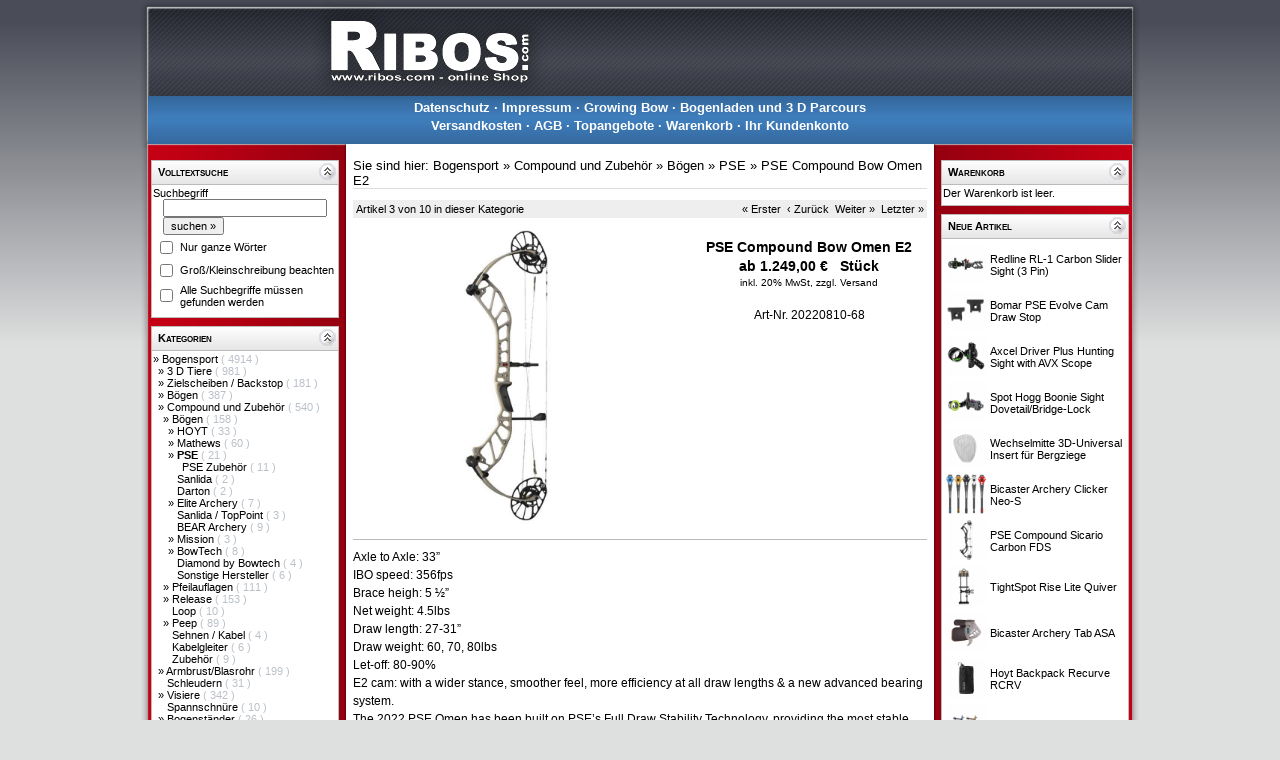

--- FILE ---
content_type: text/html; charset=UTF-8
request_url: https://www.ribos.com/aid-11235-PSE-Compound-Bow-Omen-E2.html
body_size: 7189
content:
<?xml version="1.0" encoding="utf-8"?>
<!DOCTYPE html PUBLIC "-//W3C//DTD XHTML 1.0 Strict//EN" "http://www.w3.org/TR/xhtml1/DTD/xhtml1-strict.dtd">
<html xmlns="http://www.w3.org/1999/xhtml" xml:lang="en" lang="en">
<head>
<title>PSE Compound Bow Omen E2 </title>
<!--[if IE]><meta http-equiv="X-UA-Compatible" content="IE=8" />
<![endif]-->
<meta http-equiv="Content-Type" content="text/html; charset=UTF-8" />
<meta http-equiv="Content-Style-Type" content="text/css" />
<!--[if IE]><meta http-equiv="imagetoolbar" content="no" />
<![endif]--><meta name="Generator" content="xaranshop V5.0.21.0 (12.02.2020 - 08:46:31)" />

<base href="https://www.ribos.com/" />

<meta name="description" content="Onlineshop rund um den Bogensport" />
<meta name="keywords"    content="Bogensport" />
<meta name="author"              content="" />
<meta name="abstract"            content="" />
<meta name="copyright"           content="(c) http://  " />
<meta name="revisit-after"       content="10 days" />
<meta name="robots"              content="index, follow" />
<meta name="Content-Language"    content="German, Deutsch" />
<meta name="expires"             content="0" />

<link rel="stylesheet" href="css.php?layout=0" type="text/css" media="screen" />
<script type="text/javascript" src="javascript_jquery.min.php"></script>
<script type="text/javascript" src="javascript_jquery.colorbox.min.php"></script>
<script type="text/javascript" src="javascript_jquery.tabs.php"></script>
<script type="text/javascript" src="javascript_jquery.megadropdown.php"></script>
<script type="text/javascript" src="javascript_jquery.autocomplete.min.php"></script>
<script type="text/javascript" src="javascript_jquery.hoverintent.min.php"></script>
<script type="text/javascript" src="javascript_jquery.panelslider.php"></script>
<script type="text/javascript" src="javascript_colorbox.php"></script>
<script type="text/javascript" src="javascript_sektionen.php"></script>
<script type="text/javascript" src="javascript_webseiten.php"></script>
                        
        
        

        

        

</head>
<body class="hintergrund">
<div id="gesamt">

<div id="oben">        
</div>

<div id="hauptnavigation" class="hauptnavigation"><span style="font-weight:bold;; position:relative;"><a href="datenschutz.php">Datenschutz</a></span>
 &middot; <span style="font-weight:bold;; position:relative;"><a href="impressum.php">Impressum</a></span>
 &middot; <span style="font-weight:bold;; position:relative;"><a href="kundeninformationen.php?info=6">Growing Bow</a></span>
 &middot; <span style="font-weight:bold;; position:relative;"><a href="kundeninformationen.php?info=7">Bogenladen und 3 D Parcours</a></span>
<br /><span style="font-weight:bold;; position:relative;"><a href="versandkosten.php">Versandkosten</a></span>
 &middot; <span style="font-weight:bold;; position:relative;"><a href="agb.php">AGB</a></span>
 &middot; <span style="font-weight:bold;; position:relative;"><a href="topangebote.php">Topangebote</a></span>
 &middot; <span style="font-weight:bold;; position:relative;"><a href="warenkorb.php">Warenkorb</a></span>
 &middot; <span style="font-weight:bold;; position:relative;"><a href="benutzer.php">Ihr Kundenkonto</a></span>
</div><table cellpadding="0" cellspacing="0" border="0" style="padding:0; margin:0; width:100%; table-layout:fixed;">
<colgroup>
<col id="spalte1" style="width:210px;" />
<col id="spalte2" />
<col id="spalte3" style="width:210px;" />
</colgroup>
<tr>


<td id="links"><div class="sektion_oben" id="sektionen_oben_1" style=";"><span class="navigation" style="font-weight:bold;
padding-left:5px;
color:#000000;
font-variant:small-caps;">Volltextsuche</span>  <div style="float:right;">
                           <a href="#"                                        
                              onclick     = "sektionen_einausblenden(1); return false;"
                              onmouseover = "sektionen_mausover(1);"
                              onmouseout  = "sektionen_mausout(1);">
                              <img id="sektionen_klick_1" src="grafiken/sektion_einausblenden_02_03.png" alt="" />
                           </a>
                         </div>
  </div>
<div class="sektion_mitte" id="sektionen_mitte_1" style="; display:block; margin-top:0px;    border-top:0px; margin-bottom:0px; border-bottom:0px; border-top-style:none;    border-top-width:0px; border-bottom-style:none; border-bottom-width:0px;"><form action="volltextsuche.php" method="post" style="padding:0; margin:0; border:0;">
<div class="navigation">Suchbegriff</div>
<div class="navigation"><input class="navigation" type="text" name="sb" id="ajaxautocomplete_abf359e0807f1210922a1a4f2edb017d88e25328" value="" style="margin-left:10px; width:85%;" /></div>
<div class="navigation"><input class="navigation" type="submit" name="weiter" value="suchen &#xBB;" style="margin-left:10px;" /></div>
<table  style="margin:0; padding:0; width:100%;">
<tr><td class="navigation"><input type="checkbox" name="so1" value="ja" /></td>
    <td class="navigation">Nur ganze Wörter</td></tr>
<tr><td class="navigation"><input type="checkbox" name="so2" value="ja" /></td>
    <td class="navigation">Groß/Kleinschreibung beachten</td></tr>
<tr><td class="navigation"><input type="checkbox" name="so3" value="ja" /></td>
    <td class="navigation">Alle Suchbegriffe müssen gefunden werden</td></tr>
</table>
</form>
<script type="text/javascript">
/* <![CDATA[ */
$(document).ready(function(){
 
 $("#ajaxautocomplete_abf359e0807f1210922a1a4f2edb017d88e25328").autocomplete({
    serviceUrl: 'ajax_autocomplete.php',
    minChars:2,
    width: 300,
    delimiter: /(,|;)\s*/,
    deferRequestBy: 0,
    params: { wo: 'awigfr' },
    noCache: false
  });
});
/* ]]> */
</script></div>
<div class="sektion_unten" id="sektionen_unten_1" style=";"> </div>
<div class="sektion_oben" id="sektionen_oben_2" style=";"><span class="navigation" style="font-weight:bold;
padding-left:5px;
color:#000000;
font-variant:small-caps;">Kategorien</span>  <div style="float:right;">
                           <a href="#"                                        
                              onclick     = "sektionen_einausblenden(2); return false;"
                              onmouseover = "sektionen_mausover(2);"
                              onmouseout  = "sektionen_mausout(2);">
                              <img id="sektionen_klick_2" src="grafiken/sektion_einausblenden_02_03.png" alt="" />
                           </a>
                         </div>
  </div>
<div class="sektion_mitte" id="sektionen_mitte_2" style="; display:block; margin-top:0px;    border-top:0px; margin-bottom:0px; border-bottom:0px; border-top-style:none;    border-top-width:0px; border-bottom-style:none; border-bottom-width:0px;"><div class="navigation"><div class="kategorien_hauptkategorie" style="padding-left:0px; ">
<span style="visibility:visible;"> &#187; </span>
<a href="kids-47-Bogensport.html">
Bogensport
</a>
<span style="color:#bbc1c9;"> (
4914
)</span>
</div>
<div class="kategorien_unterkategorie" style="padding-left:5px; ">
<span style="visibility:visible;"> &#187; </span>
<a href="kids-47_48-3-D-Tiere.html">
3 D Tiere
</a>
<span style="color:#bbc1c9;"> (
981
)</span>
</div>
<div class="kategorien_unterkategorie" style="padding-left:5px; ">
<span style="visibility:visible;"> &#187; </span>
<a href="kids-47_86-Zielscheiben-Backstop.html">
Zielscheiben / Backstop
</a>
<span style="color:#bbc1c9;"> (
181
)</span>
</div>
<div class="kategorien_unterkategorie" style="padding-left:5px; ">
<span style="visibility:visible;"> &#187; </span>
<a href="kids-47_396-Boegen.html">
Bögen
</a>
<span style="color:#bbc1c9;"> (
387
)</span>
</div>
<div class="kategorien_unterkategorie" style="padding-left:5px; ">
<span style="visibility:visible;"> &#187; </span>
<a href="kids-47_295-Compound-und-Zubehoer.html">
Compound und Zubehör
</a>
<span style="color:#bbc1c9;"> (
540
)</span>
</div>
<div class="kategorien_unterkategorie" style="padding-left:10px; ">
<span style="visibility:visible;"> &#187; </span>
<a href="kids-47_295_296-Boegen.html">
Bögen
</a>
<span style="color:#bbc1c9;"> (
158
)</span>
</div>
<div class="kategorien_unterkategorie" style="padding-left:15px; ">
<span style="visibility:visible;"> &#187; </span>
<a href="kids-47_295_296_357-HOYT.html">
HOYT
</a>
<span style="color:#bbc1c9;"> (
33
)</span>
</div>
<div class="kategorien_unterkategorie" style="padding-left:15px; ">
<span style="visibility:visible;"> &#187; </span>
<a href="kids-47_295_296_356-Mathews.html">
Mathews
</a>
<span style="color:#bbc1c9;"> (
60
)</span>
</div>
<div class="kategorien_unterkategorie" style="padding-left:15px; ">
<span style="visibility:visible;"> &#187; </span>
<a href="kids-47_295_296_358-PSE.html">
<span style="font-weight:bold;">PSE</span>
</a>
<span style="color:#bbc1c9;"> (
21
)</span>
</div>
<div class="kategorien_unterkategorie" style="padding-left:20px; ">
<span style="visibility:hidden;"> &#187; </span>
<a href="kids-47_295_296_358_767-PSE-Zubehoer.html">
PSE Zubehör
</a>
<span style="color:#bbc1c9;"> (
11
)</span>
</div>
<div class="kategorien_unterkategorie" style="padding-left:15px; ">
<span style="visibility:hidden;"> &#187; </span>
<a href="kids-47_295_296_893-Sanlida.html">
Sanlida
</a>
<span style="color:#bbc1c9;"> (
2
)</span>
</div>
<div class="kategorien_unterkategorie" style="padding-left:15px; ">
<span style="visibility:hidden;"> &#187; </span>
<a href="kids-47_295_296_502-Darton.html">
Darton
</a>
<span style="color:#bbc1c9;"> (
2
)</span>
</div>
<div class="kategorien_unterkategorie" style="padding-left:15px; ">
<span style="visibility:visible;"> &#187; </span>
<a href="kids-47_295_296_627-Elite-Archery.html">
Elite Archery
</a>
<span style="color:#bbc1c9;"> (
7
)</span>
</div>
<div class="kategorien_unterkategorie" style="padding-left:15px; ">
<span style="visibility:hidden;"> &#187; </span>
<a href="kids-47_295_296_565-Sanlida-TopPoint.html">
Sanlida / TopPoint
</a>
<span style="color:#bbc1c9;"> (
3
)</span>
</div>
<div class="kategorien_unterkategorie" style="padding-left:15px; ">
<span style="visibility:hidden;"> &#187; </span>
<a href="kids-47_295_296_355-BEAR-Archery.html">
BEAR Archery
</a>
<span style="color:#bbc1c9;"> (
9
)</span>
</div>
<div class="kategorien_unterkategorie" style="padding-left:15px; ">
<span style="visibility:visible;"> &#187; </span>
<a href="kids-47_295_296_408-Mission.html">
Mission
</a>
<span style="color:#bbc1c9;"> (
3
)</span>
</div>
<div class="kategorien_unterkategorie" style="padding-left:15px; ">
<span style="visibility:visible;"> &#187; </span>
<a href="kids-47_295_296_524-BowTech.html">
BowTech
</a>
<span style="color:#bbc1c9;"> (
8
)</span>
</div>
<div class="kategorien_unterkategorie" style="padding-left:15px; ">
<span style="visibility:hidden;"> &#187; </span>
<a href="kids-47_295_296_685-Diamond-by-Bowtech.html">
Diamond by Bowtech
</a>
<span style="color:#bbc1c9;"> (
4
)</span>
</div>
<div class="kategorien_unterkategorie" style="padding-left:15px; ">
<span style="visibility:hidden;"> &#187; </span>
<a href="kids-47_295_296_577-Sonstige-Hersteller.html">
Sonstige Hersteller
</a>
<span style="color:#bbc1c9;"> (
6
)</span>
</div>
<div class="kategorien_unterkategorie" style="padding-left:10px; ">
<span style="visibility:visible;"> &#187; </span>
<a href="kids-47_295_308-Pfeilauflagen.html">
Pfeilauflagen
</a>
<span style="color:#bbc1c9;"> (
111
)</span>
</div>
<div class="kategorien_unterkategorie" style="padding-left:10px; ">
<span style="visibility:visible;"> &#187; </span>
<a href="kids-47_295_334-Release.html">
Release
</a>
<span style="color:#bbc1c9;"> (
153
)</span>
</div>
<div class="kategorien_unterkategorie" style="padding-left:10px; ">
<span style="visibility:hidden;"> &#187; </span>
<a href="kids-47_295_359-Loop.html">
Loop
</a>
<span style="color:#bbc1c9;"> (
10
)</span>
</div>
<div class="kategorien_unterkategorie" style="padding-left:10px; ">
<span style="visibility:visible;"> &#187; </span>
<a href="kids-47_295_360-Peep.html">
Peep
</a>
<span style="color:#bbc1c9;"> (
89
)</span>
</div>
<div class="kategorien_unterkategorie" style="padding-left:10px; ">
<span style="visibility:hidden;"> &#187; </span>
<a href="kids-47_295_634-Sehnen-Kabel.html">
Sehnen / Kabel
</a>
<span style="color:#bbc1c9;"> (
4
)</span>
</div>
<div class="kategorien_unterkategorie" style="padding-left:10px; ">
<span style="visibility:hidden;"> &#187; </span>
<a href="kids-47_295_727-Kabelgleiter.html">
Kabelgleiter
</a>
<span style="color:#bbc1c9;"> (
6
)</span>
</div>
<div class="kategorien_unterkategorie" style="padding-left:10px; ">
<span style="visibility:hidden;"> &#187; </span>
<a href="kids-47_295_503-Zubehoer.html">
Zubehör
</a>
<span style="color:#bbc1c9;"> (
9
)</span>
</div>
<div class="kategorien_unterkategorie" style="padding-left:5px; ">
<span style="visibility:visible;"> &#187; </span>
<a href="kids-47_91-Armbrust-Blasrohr.html">
Armbrust/Blasrohr
</a>
<span style="color:#bbc1c9;"> (
199
)</span>
</div>
<div class="kategorien_unterkategorie" style="padding-left:5px; ">
<span style="visibility:hidden;"> &#187; </span>
<a href="kids-47_216-Schleudern.html">
Schleudern
</a>
<span style="color:#bbc1c9;"> (
31
)</span>
</div>
<div class="kategorien_unterkategorie" style="padding-left:5px; ">
<span style="visibility:visible;"> &#187; </span>
<a href="kids-47_511-Visiere.html">
Visiere
</a>
<span style="color:#bbc1c9;"> (
342
)</span>
</div>
<div class="kategorien_unterkategorie" style="padding-left:5px; ">
<span style="visibility:hidden;"> &#187; </span>
<a href="kids-47_57-Spannschnuere.html">
Spannschnüre
</a>
<span style="color:#bbc1c9;"> (
10
)</span>
</div>
<div class="kategorien_unterkategorie" style="padding-left:5px; ">
<span style="visibility:visible;"> &#187; </span>
<a href="kids-47_437-Bogenstaender.html">
Bogenständer
</a>
<span style="color:#bbc1c9;"> (
26
)</span>
</div>
<div class="kategorien_unterkategorie" style="padding-left:5px; ">
<span style="visibility:visible;"> &#187; </span>
<a href="kids-47_58-Sehnen-Zubehoer.html">
Sehnen / Zubehör
</a>
<span style="color:#bbc1c9;"> (
95
)</span>
</div>
<div class="kategorien_unterkategorie" style="padding-left:5px; ">
<span style="visibility:visible;"> &#187; </span>
<a href="kids-47_59-Koecher.html">
Köcher
</a>
<span style="color:#bbc1c9;"> (
102
)</span>
</div>
<div class="kategorien_unterkategorie" style="padding-left:5px; ">
<span style="visibility:visible;"> &#187; </span>
<a href="kids-47_62-Pfeile-Schaefte.html">
Pfeile/Schäfte
</a>
<span style="color:#bbc1c9;"> (
390
)</span>
</div>
<div class="kategorien_unterkategorie" style="padding-left:5px; ">
<span style="visibility:visible;"> &#187; </span>
<a href="kids-47_68-Befiederung.html">
Befiederung
</a>
<span style="color:#bbc1c9;"> (
193
)</span>
</div>
<div class="kategorien_unterkategorie" style="padding-left:5px; ">
<span style="visibility:visible;"> &#187; </span>
<a href="kids-47_73-Pfeilauflagen-Button.html">
Pfeilauflagen/Button
</a>
<span style="color:#bbc1c9;"> (
104
)</span>
</div>
<div class="kategorien_unterkategorie" style="padding-left:5px; ">
<span style="visibility:hidden;"> &#187; </span>
<a href="kids-47_498-Clicker.html">
Clicker
</a>
<span style="color:#bbc1c9;"> (
27
)</span>
</div>
<div class="kategorien_unterkategorie" style="padding-left:5px; ">
<span style="visibility:visible;"> &#187; </span>
<a href="kids-47_74-Spitzen-Inserts.html">
Spitzen / Inserts
</a>
<span style="color:#bbc1c9;"> (
111
)</span>
</div>
<div class="kategorien_unterkategorie" style="padding-left:5px; ">
<span style="visibility:visible;"> &#187; </span>
<a href="kids-47_80-Nocken-Bushing-Nock-Collar.html">
Nocken / Bushing / Nock Collar
</a>
<span style="color:#bbc1c9;"> (
127
)</span>
</div>
<div class="kategorien_unterkategorie" style="padding-left:5px; ">
<span style="visibility:hidden;"> &#187; </span>
<a href="kids-47_79-Endenschutz.html">
Endenschutz
</a>
<span style="color:#bbc1c9;"> (
3
)</span>
</div>
<div class="kategorien_unterkategorie" style="padding-left:5px; ">
<span style="visibility:visible;"> &#187; </span>
<a href="kids-47_81-Handschuhe-Tabs.html">
Handschuhe / Tabs
</a>
<span style="color:#bbc1c9;"> (
85
)</span>
</div>
<div class="kategorien_unterkategorie" style="padding-left:5px; ">
<span style="visibility:visible;"> &#187; </span>
<a href="kids-47_82-Armschutz-Sleeve.html">
Armschutz / Sleeve
</a>
<span style="color:#bbc1c9;"> (
62
)</span>
</div>
<div class="kategorien_unterkategorie" style="padding-left:5px; ">
<span style="visibility:hidden;"> &#187; </span>
<a href="kids-47_562-Brustschutz.html">
Brustschutz
</a>
<span style="color:#bbc1c9;"> (
1
)</span>
</div>
<div class="kategorien_unterkategorie" style="padding-left:5px; ">
<span style="visibility:visible;"> &#187; </span>
<a href="kids-47_228-Bogen-und-Fingerschlingen.html">
Bogen und Fingerschlingen
</a>
<span style="color:#bbc1c9;"> (
18
)</span>
</div>
<div class="kategorien_unterkategorie" style="padding-left:5px; ">
<span style="visibility:visible;"> &#187; </span>
<a href="kids-47_371-Stabilisatoren-Daempfer.html">
Stabilisatoren / Dämpfer
</a>
<span style="color:#bbc1c9;"> (
199
)</span>
</div>
<div class="kategorien_unterkategorie" style="padding-left:5px; ">
<span style="visibility:visible;"> &#187; </span>
<a href="kids-47_83-Bogentaschen-Huellen.html">
Bogentaschen/Hüllen
</a>
<span style="color:#bbc1c9;"> (
77
)</span>
</div>
<div class="kategorien_unterkategorie" style="padding-left:5px; ">
<span style="visibility:visible;"> &#187; </span>
<a href="kids-47_84-Werkzeuge-Kleber-Schrauben.html">
Werkzeuge/Kleber/Schrauben
</a>
<span style="color:#bbc1c9;"> (
287
)</span>
</div>
<div class="kategorien_unterkategorie" style="padding-left:5px; ">
<span style="visibility:visible;"> &#187; </span>
<a href="kids-47_85-Messer-Machete-AXT-ATLATL.html">
Messer / Machete / AXT / ATLATL
</a>
<span style="color:#bbc1c9;"> (
37
)</span>
</div>
<div class="kategorien_unterkategorie" style="padding-left:5px; ">
<span style="visibility:visible;"> &#187; </span>
<a href="kids-47_196-Optik-Entfernungsmesser.html">
Optik - Entfernungsmesser
</a>
<span style="color:#bbc1c9;"> (
20
)</span>
</div>
<div class="kategorien_unterkategorie" style="padding-left:5px; ">
<span style="visibility:visible;"> &#187; </span>
<a href="kids-47_197-Bogenjagd.html">
Bogenjagd
</a>
<span style="color:#bbc1c9;"> (
121
)</span>
</div>
<div class="kategorien_unterkategorie" style="padding-left:5px; ">
<span style="visibility:visible;"> &#187; </span>
<a href="kids-47_226-Bekleidung-Brillen.html">
Bekleidung / Brillen
</a>
<span style="color:#bbc1c9;"> (
73
)</span>
</div>
<div class="kategorien_unterkategorie" style="padding-left:5px; ">
<span style="visibility:visible;"> &#187; </span>
<a href="kids-47_227-Buecher-Filme.html">
Bücher/Filme
</a>
<span style="color:#bbc1c9;"> (
8
)</span>
</div>
<div class="kategorien_unterkategorie" style="padding-left:5px; ">
<span style="visibility:hidden;"> &#187; </span>
<a href="kids-47_764-Training.html">
Training
</a>
<span style="color:#bbc1c9;"> (
21
)</span>
</div>
<div class="kategorien_unterkategorie" style="padding-left:5px; ">
<span style="visibility:visible;"> &#187; </span>
<a href="kids-47_236-Kinderseite.html">
Kinderseite
</a>
<span style="color:#bbc1c9;"> (
24
)</span>
</div>
<div class="kategorien_unterkategorie" style="padding-left:5px; ">
<span style="visibility:hidden;"> &#187; </span>
<a href="kids-47_260-Trinkflaschen-Taschen.html">
Trinkflaschen/Taschen
</a>
<span style="color:#bbc1c9;"> (
5
)</span>
</div>
<div class="kategorien_unterkategorie" style="padding-left:5px; ">
<span style="visibility:hidden;"> &#187; </span>
<a href="kids-47_620-Merchandise.html">
Merchandise
</a>
<span style="color:#bbc1c9;"> (
19
)</span>
</div>
<div class="kategorien_unterkategorie" style="padding-left:5px; ">
<span style="visibility:hidden;"> &#187; </span>
<a href="kids-47_636-LARP.html">
LARP
</a>
<span style="color:#bbc1c9;"> (
8
)</span>
</div>
<div class="kategorien_hauptkategorie" style="padding-left:0px; ">
<span style="visibility:visible;"> &#187; </span>
<a href="kids-92-Miltec-Outdoor.html">
Miltec - Outdoor
</a>
<span style="color:#bbc1c9;"> (
248
)</span>
</div>
<div class="kategorien_hauptkategorie" style="padding-left:0px; ">
<span style="visibility:hidden;"> &#187; </span>
<a href="kids-175-Restposten.html">
Restposten
</a>
<span style="color:#bbc1c9;"> (
14
)</span>
</div>
<div class="kategorien_hauptkategorie" style="padding-left:0px; ">
<span style="visibility:hidden;"> &#187; </span>
<a href="kids-168-Gutschein.html">
Gutschein
</a>
<span style="color:#bbc1c9;"> (
1
)</span>
</div></div></div>
<div class="sektion_unten" id="sektionen_unten_2" style=";"> </div>
</td>

<td id="mitte"><script type="text/javascript">
/* <![CDATA[ */
  function abbildung_wechsel(aid,url,mitzoom)
                   {
                     $('#abbildung'+aid).attr({src: url});                    
                     if(mitzoom == true)
                     {
                       $('#href'+aid).attr({href: url});
                     }  
                   }
  function abbildung_zoom(url,fenstername)
                   {
                     if(!window.focus) { return true; }
                     var href;
                     if (typeof(url) == 'string') { href = url; } else { href = url.href; }
                     window.open(href, fenstername, 'resizable=yes, scrollbars=yes');
                     return false;
                   }
/* ]]> */
</script>
<script type="text/javascript">
/* <![CDATA[ */
$(document).ready(function() {
    aktualisierevariantenpreis();
});

$(document).ready(function() {
  $('[class^=varianten]').click(function() {
    aktualisierevariantenpreis();
  }); 
});

$(document).ready(function() {
  $('[class^=varianten]').change(function() {
    aktualisierevariantenpreis();
  }); 
});

$(document).ready(function() {
  $('[class^=varianten]').keyup(function() {
    aktualisierevariantenpreis();
  }); 
});

// Diese Funktion sucht alle aktiven Varianten und übergibt diese an die
// Ajax Funktion zur Aktualisierung der Artikelpreisdarstellung.
function aktualisierevariantenpreis()
    {
        // Alle Elemente auswählen, die eine Variante sein können (per jQuery)
        var elements = $('[class^=varianten]');
        var length = elements.length;
        var i = 0;
        var gefunden = 0;
        var VariantenIDs = new Array();
        // Alle gefundenen Elemente durchlaufen
        if(length > 0) {
        for (i=0;i<=length-1;i++)
          {
              // Radiobutton gefunden -> Varianten ID ermitteln und im VariantenIDs Array speichern
              if(elements[i].type == 'radio')
                {
                  if(elements[i].checked)
                    {
                      VariantenIDs.push(elements[i].value);
                      gefunden+=1;
                    }
                }
              // Auswahlliste gefunden -> Varianten ID ermitteln und im VariantenIDs Array speichern
              if(elements[i].type == 'select-one')
                {
                      VariantenIDs.push(elements[i].value);
                      gefunden+=1;
                }
          }
        if(gefunden > 0) {
        // Preis aktualisieren per Ajax Request
        $.ajax({
          type:       "POST",
          url:        "ajax_artikelpreisupdate.php",
          data:       ({aktion : "artikel_preisupdate", VariantenIDsArray : VariantenIDs }),
          success: function(html){
            if(html != '') {
            $("#artikelpreis").html(html);
        }
          } });
        }
      }
    }
/* ]]> */

// Diese Funktion sucht alle aktiven Varianten und übergibt diese an die
// - Frage zum Artikel - Funktion.
function holevariantenauswahl()
    {
        // Alle Elemente auswählen, die eine Variante sein können (per jQuery)
        var VariantenText = 'Variante: \n';
        var VariantenRadioText  = '';
        $("input:radio:checked").each(function() { VariantenRadioText += $(this).next().text() + ", "  });
        var VariantenSelectText = $("select option:selected").map(function(i,n){ return n.text; }).get().join(", ");
        var tgefunden = false;
        var tmptext = document.getElementById("kontakt_nachricht").value;
    if(VariantenRadioText.length >0 || VariantenSelectText.length >0) {
        document.getElementById("kontakt_nachricht").value = tmptext + " " + VariantenText + VariantenRadioText + VariantenSelectText;
    }
    else
    {
        document.getElementById("kontakt_nachricht").value = tmptext;
    }
    }
/* ]]> */
</script>
<div class="navigation" style="margin:5px 0px 11px 0px;
font-size:13px;
border-bottom:1px #dddddd solid;">Sie sind hier: <a href="kid-47-Bogensport.html">Bogensport</a> &#xBB; <a href="kid-295-Compound-und-Zubehoer.html">Compound und Zubehör</a> &#xBB; <a href="kid-296-Boegen.html">Bögen</a> &#xBB; <a href="kid-358-PSE.html">PSE</a> &#xBB; <a href="aid-11235-PSE-Compound-Bow-Omen-E2.html">PSE Compound Bow Omen E2 </a></div>






<div class="navigation" style="font-size:11px;
color:#000000;
background-color:#eeeeee;
padding:3px 3px 3px 3px;; text-align:center;"><span style="float:left;">Artikel 3 von 10 in dieser Kategorie</span><span style="float:right;"><a href="aid-11781-PSE-Compound-Bow-Package-Mini-Burner.html">&#xAB; Erster</a>&nbsp;&nbsp;<a href="aid-10991-PSE-Compound-Bow-Package-Micro-Midas.html">&#8249; Zurück</a>&nbsp;&nbsp;<a href="aid-12724-PSE-Compound-Bow-Mach-33-EC2.html">Weiter &#xBB;</a>&nbsp;&nbsp;<a href="aid-12229-PSE-Compound-Bow-Dominator-Duo-38-M2-2025.html">Letzter &#xBB;</a></span>&nbsp;</div>

<form action="aktionen.php" method="post" style="padding:0; margin:0; border:0;">
<table  style="margin:0; padding:0; width:100%;"><tr>
<td style="vertical-align:top;">
<div>
<a id="href11235"  href="abbildungen/20220810-68.jpg" rel="bildzoom">
<img id="abbildung11235" style="width:300px; padding:3px 0px 0px 0px;" src="abbildungen/20220810-68.jpg" alt="neuer Artikel erstellt am 22.08.2022-09:04" />
</a>
</div>
</td>
<td style="vertical-align:top;">
<div id="Artikeldetails">
<div>&nbsp;</div>
<div class="gross" style="text-align:center;">PSE Compound Bow Omen E2 </div>
<div class="normal" style="text-align:center;"></div>
<div class="gross" id="artikelpreis" style="text-align:center; overflow:hidden; margin:3px;">ab 1.249,00 € &nbsp; Stück</div>

<div class="klein" style="text-align:center;">inkl. 20% MwSt, <a href="versandkosten.php">zzgl. Versand</a></div>
<div>&nbsp;</div>
<div id="artikel_artnr11235" class="normal" style="text-align:center;">Art-Nr. 20220810-68</div>
<div class="normal">&nbsp;</div>
</td></tr></table>
<div style="margin:0; padding:0; display:inline;">
<input type="hidden" name="aktion" value="artikel_hinzufuegen" />
<input type="hidden" name="aid"    value="11235" />
<input type="hidden" name="url"    value="aid-11235-PSE-Compound-Bow-Omen-E2.html" />
</div>
</form>
<hr/>
<div class="normal">
Axle to Axle: 33”<br />
IBO speed: 356fps<br />
Brace heigh: 5 ½”<br />
Net weight: 4.5lbs<br />
Draw length: 27-31”<br />
Draw weight: 60, 70, 80lbs<br />
Let-off: 80-90%<br />
E2 cam: with a wider stance, smoother feel, more efficiency at all draw lengths & a new advanced bearing system.<br />
The 2022 PSE Omen has been built on PSE’s Full Draw Stability Technology, providing the most stable shooting experience in archery thanks to its dynamic brace height.<br />
The Full Draw Stability system is designed to actively resist induced torque, resulting in increased accuracy when it matters most. One shot and you will feel the difference.
</div>
<div>&nbsp;</div>
<hr/>
<div class="normal" style="text-align:right;"><a href="weiterempfehlung.php?aid=11235">Weiterempfehlen &#xBB;</a></div>
<hr/>
<div class="normal">Kunden, die diesen Artikel gekauft haben, kauften auch:</div>
<div style="text-align:center;
float:left;
padding:3px;
margin:3px;
width:120px;
overflow:hidden;
background-color:#eeeeee;
border:1px solid #bbbbbb;
height:150px;
/* background-image:url(grafiken/xaranshop_einfacherrahmen_unten15.png); */">
<div class="gross"><a href="aid-6476-Hoyt-Arrow-Rest-QAD-Ultra-HDX-rechts-Hand.html">Hoyt Arro&hellip;</a></div>
<div class="normal">rechts Hand</div>
<a href="aid-6476-Hoyt-Arrow-Rest-QAD-Ultra-HDX-rechts-Hand.html"><img src="abbildungen/20151112-02.jpg" style="padding:3px;
width:100px;" alt="neuer Artikel erstellt am 12.11.2015-04:31" /></a>
<div class="klein"><a href="aid-6476-Hoyt-Arrow-Rest-QAD-Ultra-HDX-rechts-Hand.html">Weiter &#xBB;</a></div>
</div>
<div style="text-align:center;
float:left;
padding:3px;
margin:3px;
width:120px;
overflow:hidden;
background-color:#eeeeee;
border:1px solid #bbbbbb;
height:150px;
/* background-image:url(grafiken/xaranshop_einfacherrahmen_unten15.png); */">
<div class="gross"><a href="aid-7953-Oak-Ridge-Dymond.html">Oak Ridge&hellip;</a></div>
<div class="normal">&nbsp;</div>
<a href="aid-7953-Oak-Ridge-Dymond.html"><img src="abbildungen/20170307-01.jpg" style="padding:3px;
width:100px;" alt="neuer Artikel erstellt am 09.05.2013-12:29" /></a>
<div class="klein"><a href="aid-7953-Oak-Ridge-Dymond.html">Weiter &#xBB;</a></div>
</div>
<div style="text-align:center;
float:left;
padding:3px;
margin:3px;
width:120px;
overflow:hidden;
background-color:#eeeeee;
border:1px solid #bbbbbb;
height:150px;
/* background-image:url(grafiken/xaranshop_einfacherrahmen_unten15.png); */">
<div class="gross"><a href="aid-11141-Oak-Ridge-Dymond-Gray.html">Oak Ridge&hellip;</a></div>
<div class="normal">&nbsp;</div>
<a href="aid-11141-Oak-Ridge-Dymond-Gray.html"><img src="abbildungen/20220308-01.jpg" style="padding:3px;
width:100px;" alt="neuer Artikel erstellt am 09.05.2013-12:29" /></a>
<div class="klein"><a href="aid-11141-Oak-Ridge-Dymond-Gray.html">Weiter &#xBB;</a></div>
</div>
<div style="text-align:center;
float:left;
padding:3px;
margin:3px;
width:120px;
overflow:hidden;
background-color:#eeeeee;
border:1px solid #bbbbbb;
height:150px;
/* background-image:url(grafiken/xaranshop_einfacherrahmen_unten15.png); */">
<div class="gross"><a href="aid-8914-Total-Peep-String-Peep.html">Total Pee&hellip;</a></div>
<div class="normal">&nbsp;</div>
<a href="aid-8914-Total-Peep-String-Peep.html"><img src="abbildungen/20180303-03.jpg" style="padding:3px;
width:100px;" alt="neuer Artikel erstellt am 26.03.2018-09:31" /></a>
<div class="klein"><a href="aid-8914-Total-Peep-String-Peep.html">Weiter &#xBB;</a></div>
</div>
<div style="text-align:center;
float:left;
padding:3px;
margin:3px;
width:120px;
overflow:hidden;
background-color:#eeeeee;
border:1px solid #bbbbbb;
height:150px;
/* background-image:url(grafiken/xaranshop_einfacherrahmen_unten15.png); */">
<div class="gross"><a href="aid-6949-RAGIM-MATRIX-Take-Down-Recurvebogen-62-70-Zoll.html">RAGIM MAT&hellip;</a></div>
<div class="normal">62 - 70 Zoll</div>
<a href="aid-6949-RAGIM-MATRIX-Take-Down-Recurvebogen-62-70-Zoll.html"><img src="abbildungen/20170207-02.jpg" style="padding:3px;
width:100px;" alt="neuer Artikel erstellt am 10.05.2016-02:59" /></a>
<div class="klein"><a href="aid-6949-RAGIM-MATRIX-Take-Down-Recurvebogen-62-70-Zoll.html">Weiter &#xBB;</a></div>
</div>
<br style="clear:both;" />
<br style="clear:both;" />
<div class="navigation" style="font-size:11px;
color:#000000;
background-color:#eeeeee;
padding:3px 3px 3px 3px;; text-align:center;"><span style="float:left;">Artikel 3 von 10 in dieser Kategorie</span><span style="float:right;"><a href="aid-11781-PSE-Compound-Bow-Package-Mini-Burner.html">&#xAB; Erster</a>&nbsp;&nbsp;<a href="aid-10991-PSE-Compound-Bow-Package-Micro-Midas.html">&#8249; Zurück</a>&nbsp;&nbsp;<a href="aid-12724-PSE-Compound-Bow-Mach-33-EC2.html">Weiter &#xBB;</a>&nbsp;&nbsp;<a href="aid-12229-PSE-Compound-Bow-Dominator-Duo-38-M2-2025.html">Letzter &#xBB;</a></span>&nbsp;</div>

<hr/>



</td>



<td id="rechts"><div class="sektion_oben" id="sektionen_oben_3" style=";"><span class="navigation" style="font-weight:bold;
padding-left:5px;
color:#000000;
font-variant:small-caps;">Warenkorb</span>  <div style="float:right;">
                           <a href="#"                                        
                              onclick     = "sektionen_einausblenden(3); return false;"
                              onmouseover = "sektionen_mausover(3);"
                              onmouseout  = "sektionen_mausout(3);">
                              <img id="sektionen_klick_3" src="grafiken/sektion_einausblenden_02_03.png" alt="" />
                           </a>
                         </div>
  </div>
<div class="sektion_mitte" id="sektionen_mitte_3" style="; display:block; margin-top:0px;    border-top:0px; margin-bottom:0px; border-bottom:0px; border-top-style:none;    border-top-width:0px; border-bottom-style:none; border-bottom-width:0px;"><div class="navigation">
Der Warenkorb ist leer.
</div></div>
<div class="sektion_unten" id="sektionen_unten_3" style=";"> </div>
<div class="sektion_oben" id="sektionen_oben_7" style=";"><span class="navigation" style="font-weight:bold;
padding-left:5px;
color:#000000;
font-variant:small-caps;">Neue Artikel</span>  <div style="float:right;">
                           <a href="#"                                        
                              onclick     = "sektionen_einausblenden(7); return false;"
                              onmouseover = "sektionen_mausover(7);"
                              onmouseout  = "sektionen_mausout(7);">
                              <img id="sektionen_klick_7" src="grafiken/sektion_einausblenden_02_03.png" alt="" />
                           </a>
                         </div>
  </div>
<div class="sektion_mitte" id="sektionen_mitte_7" style="; display:block; margin-top:0px;    border-top:0px; margin-bottom:0px; border-bottom:0px; border-top-style:none;    border-top-width:0px; border-bottom-style:none; border-bottom-width:0px;"><table  style="margin:0; padding:0; width:100%;">
<tr class="navigation">
<td><a href="aid-13006-Redline-RL-1-Carbon-Slider-Sight-3-Pin-RH-Right-Hand.html"><img src="abbildungen/20260108-20.jpg" style=" width:40px;" alt="neuer Artikel erstellt am 08.04.2022-08:54" /></a></td>
<td class="navigation"><a href="aid-13006-Redline-RL-1-Carbon-Slider-Sight-3-Pin-RH-Right-Hand.html">Redline RL-1 Carbon Slider Sight (3 Pin)</a></td>
</tr>
<tr class="navigation">
<td><a href="aid-13005-Bomar-PSE-Evolve-Cam-Draw-Stop.html"><img src="abbildungen/20260108-19.jpg" style=" width:40px;" alt="neuer Artikel erstellt am 20.01.2026-05:44" /></a></td>
<td class="navigation"><a href="aid-13005-Bomar-PSE-Evolve-Cam-Draw-Stop.html">Bomar PSE Evolve Cam Draw Stop</a></td>
</tr>
<tr class="navigation">
<td><a href="aid-13004-Axcel-Driver-Plus-Hunting-Sight-with-AVX-Scope-Bridge-Lock.html"><img src="abbildungen/20260108-06.jpg" style=" width:40px;" alt="neuer Artikel erstellt am 27.03.2025-12:20" /></a></td>
<td class="navigation"><a href="aid-13004-Axcel-Driver-Plus-Hunting-Sight-with-AVX-Scope-Bridge-Lock.html">Axcel Driver Plus Hunting Sight with AVX Scope</a></td>
</tr>
<tr class="navigation">
<td><a href="aid-13002-Spot-Hogg-Boonie-Sight-Dovetail-Bridge-Lock.html"><img src="abbildungen/20260108-01.jpg" style=" width:40px;" alt="neuer Artikel erstellt am 20.01.2026-03:00" /></a></td>
<td class="navigation"><a href="aid-13002-Spot-Hogg-Boonie-Sight-Dovetail-Bridge-Lock.html">Spot Hogg Boonie Sight Dovetail/Bridge-Lock</a></td>
</tr>
<tr class="navigation">
<td><a href="aid-12968-Wechselmitte-3D-Universal-Insert-fuer-Bergziege.html"><img src="abbildungen/20260107-14.jpg" style=" width:40px;" alt="neuer Artikel erstellt am 19.01.2026-06:30" /></a></td>
<td class="navigation"><a href="aid-12968-Wechselmitte-3D-Universal-Insert-fuer-Bergziege.html">Wechselmitte 3D-Universal Insert für Bergziege</a></td>
</tr>
<tr class="navigation">
<td><a href="aid-12964-Bicaster-Archery-Clicker-Neo-S.html"><img src="abbildungen/20260106-16.jpg" style=" width:40px;" alt="neuer Artikel erstellt am 14.01.2026-04:55" /></a></td>
<td class="navigation"><a href="aid-12964-Bicaster-Archery-Clicker-Neo-S.html">Bicaster Archery Clicker Neo-S</a></td>
</tr>
<tr class="navigation">
<td><a href="aid-12962-PSE-Compound-Sicario-Carbon-FDS.html"><img src="abbildungen/20260106-15.jpg" style=" width:40px;" alt="neuer Artikel erstellt am 14.01.2026-03:48" /></a></td>
<td class="navigation"><a href="aid-12962-PSE-Compound-Sicario-Carbon-FDS.html">PSE Compound Sicario Carbon FDS</a></td>
</tr>
<tr class="navigation">
<td><a href="aid-12960-TightSpot-Rise-Lite-Quiver.html"><img src="abbildungen/20260109-02.jpg" style=" width:40px;" alt="Seitenköcher Clip 1" /></a></td>
<td class="navigation"><a href="aid-12960-TightSpot-Rise-Lite-Quiver.html">TightSpot Rise Lite Quiver</a></td>
</tr>
<tr class="navigation">
<td><a href="aid-12957-Bicaster-Archery-Tab-ASA.html"><img src="abbildungen/20260106-10.jpg" style=" width:40px;" alt="neuer Artikel erstellt am 06.01.2026-05:22" /></a></td>
<td class="navigation"><a href="aid-12957-Bicaster-Archery-Tab-ASA.html">Bicaster Archery Tab ASA</a></td>
</tr>
<tr class="navigation">
<td><a href="aid-12955-Hoyt-Backpack-Recurve-RCRV.html"><img src="abbildungen/20260106-07.jpg" style=" width:40px;" alt="neuer Artikel erstellt am 02.04.2021-06:13" /></a></td>
<td class="navigation"><a href="aid-12955-Hoyt-Backpack-Recurve-RCRV.html">Hoyt Backpack Recurve RCRV</a></td>
</tr>
<tr class="navigation">
<td><a href="aid-12953-EXE-VISIER-DIME.html"><img src="abbildungen/20260106-04.jpg" style=" width:40px;" alt="neuer Artikel erstellt am 07.01.2026-05:14" /></a></td>
<td class="navigation"><a href="aid-12953-EXE-VISIER-DIME.html">EXE VISIER DIME</a></td>
</tr>
<tr class="navigation">
<td><a href="aid-12952-IBB-3D-Tier-Hahn-Braun-Gruppe-4.html"><img src="abbildungen/20260106-01.jpg" style=" width:40px;" alt="neuer Artikel erstellt am 04.09.2024-05:34" /></a></td>
<td class="navigation"><a href="aid-12952-IBB-3D-Tier-Hahn-Braun-Gruppe-4.html">IBB 3D Tier Hahn Braun</a></td>
</tr>
<tr class="navigation">
<td><a href="aid-12951-Bicaster-Archery-Finger-Tab-Log.html"><img src="abbildungen/20251230-06.jpg" style=" width:40px;" alt="neuer Artikel erstellt am 06.01.2026-05:22" /></a></td>
<td class="navigation"><a href="aid-12951-Bicaster-Archery-Finger-Tab-Log.html">Bicaster Archery Finger Tab Log</a></td>
</tr>
<tr class="navigation">
<td><a href="aid-12950-Specialty-Super-Server-String-Separators.html"><img src="abbildungen/20251229-09.jpg" style=" width:40px;" alt="Checker Messlehre" /></a></td>
<td class="navigation"><a href="aid-12950-Specialty-Super-Server-String-Separators.html">Specialty Super Server String Separators</a></td>
</tr>
</table></div>
<div class="sektion_unten" id="sektionen_unten_7" style=";"> </div>
<div class="sektion_oben" id="sektionen_oben_5" style=";"><span class="navigation" style="font-weight:bold;
padding-left:5px;
color:#000000;
font-variant:small-caps;">Newsletter</span>  <div style="float:right;">
                           <a href="#"                                        
                              onclick     = "sektionen_einausblenden(5); return false;"
                              onmouseover = "sektionen_mausover(5);"
                              onmouseout  = "sektionen_mausout(5);">
                              <img id="sektionen_klick_5" src="grafiken/sektion_einausblenden_02_03.png" alt="" />
                           </a>
                         </div>
  </div>
<div class="sektion_mitte" id="sektionen_mitte_5" style="; display:block; margin-top:0px;    border-top:0px; margin-bottom:0px; border-bottom:0px; border-top-style:none;    border-top-width:0px; border-bottom-style:none; border-bottom-width:0px;"><form action="newsletter.php" method="post" style="margin:0; padding:0;">
<div class="normal">
<input class="navigation" style="margin-left:10px; width:85%;" type="text" name="email" value="" />
<input class="navigation" style="margin-left:10px;" type="submit" name="weiter" value="Absenden &#xBB;" />
</div>
</form></div>
<div class="sektion_unten" id="sektionen_unten_5" style=";"> </div>
</td>

</tr></table>
<div id="unten">        
</div>

</div>
<div id="unterhalb">        
</div>

                        
        
<!-- Quelltext 1 des Drittanbieters -->

        
        

        

        

</body>
</html>                                          